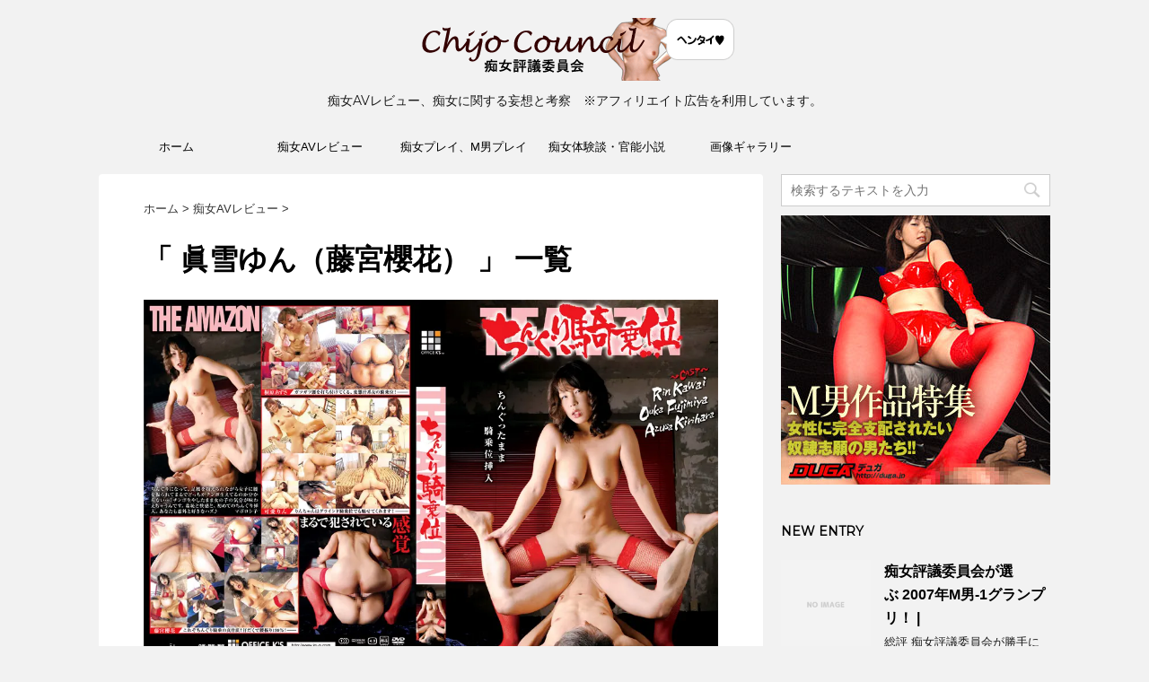

--- FILE ---
content_type: text/html; charset=UTF-8
request_url: https://ccouncil.org/tag/%E7%9C%9E%E9%9B%AA%E3%82%86%E3%82%93%EF%BC%88%E8%97%A4%E5%AE%AE%E6%AB%BB%E8%8A%B1%EF%BC%89
body_size: 18526
content:
<!DOCTYPE html>
<!--[if lt IE 7]>
<html class="ie6" lang="ja"> <![endif]-->
<!--[if IE 7]>
<html class="i7" lang="ja"> <![endif]-->
<!--[if IE 8]>
<html class="ie" lang="ja"> <![endif]-->
<!--[if gt IE 8]><!-->
<html lang="ja">
	<!--<![endif]-->
	<head prefix="og: http://ogp.me/ns# fb: http://ogp.me/ns/fb# article: http://ogp.me/ns/article#">
		<meta charset="UTF-8" >
		<meta name="viewport" content="width=device-width,initial-scale=1.0,user-scalable=no">
		<meta name="format-detection" content="telephone=no" >
		
		
				
		
		<link rel="alternate" type="application/rss+xml" title="痴女評議委員会 RSS Feed" href="https://ccouncil.org/feed" />
		<link rel="pingback" href="https://ccouncil.org/xmlrpc.php" >
		<link href='https://fonts.googleapis.com/css?family=Montserrat:400' rel='stylesheet' type='text/css'>
				<!--[if lt IE 9]>
		<script src="https://css3-mediaqueries-js.googlecode.com/svn/trunk/css3-mediaqueries.js"></script>
		<script src="https://ccouncil.org/wp-content/themes/stingerplus/js/html5shiv.js"></script>
		<![endif]-->
				<meta name='robots' content='max-image-preview:large' />
<title>眞雪ゆん（藤宮櫻花） - 痴女評議委員会</title>
<link rel='dns-prefetch' href='//ajax.googleapis.com' />
<script type="text/javascript">
/* <![CDATA[ */
window._wpemojiSettings = {"baseUrl":"https:\/\/s.w.org\/images\/core\/emoji\/14.0.0\/72x72\/","ext":".png","svgUrl":"https:\/\/s.w.org\/images\/core\/emoji\/14.0.0\/svg\/","svgExt":".svg","source":{"concatemoji":"https:\/\/ccouncil.org\/wp-includes\/js\/wp-emoji-release.min.js?ver=6.4.7"}};
/*! This file is auto-generated */
!function(i,n){var o,s,e;function c(e){try{var t={supportTests:e,timestamp:(new Date).valueOf()};sessionStorage.setItem(o,JSON.stringify(t))}catch(e){}}function p(e,t,n){e.clearRect(0,0,e.canvas.width,e.canvas.height),e.fillText(t,0,0);var t=new Uint32Array(e.getImageData(0,0,e.canvas.width,e.canvas.height).data),r=(e.clearRect(0,0,e.canvas.width,e.canvas.height),e.fillText(n,0,0),new Uint32Array(e.getImageData(0,0,e.canvas.width,e.canvas.height).data));return t.every(function(e,t){return e===r[t]})}function u(e,t,n){switch(t){case"flag":return n(e,"\ud83c\udff3\ufe0f\u200d\u26a7\ufe0f","\ud83c\udff3\ufe0f\u200b\u26a7\ufe0f")?!1:!n(e,"\ud83c\uddfa\ud83c\uddf3","\ud83c\uddfa\u200b\ud83c\uddf3")&&!n(e,"\ud83c\udff4\udb40\udc67\udb40\udc62\udb40\udc65\udb40\udc6e\udb40\udc67\udb40\udc7f","\ud83c\udff4\u200b\udb40\udc67\u200b\udb40\udc62\u200b\udb40\udc65\u200b\udb40\udc6e\u200b\udb40\udc67\u200b\udb40\udc7f");case"emoji":return!n(e,"\ud83e\udef1\ud83c\udffb\u200d\ud83e\udef2\ud83c\udfff","\ud83e\udef1\ud83c\udffb\u200b\ud83e\udef2\ud83c\udfff")}return!1}function f(e,t,n){var r="undefined"!=typeof WorkerGlobalScope&&self instanceof WorkerGlobalScope?new OffscreenCanvas(300,150):i.createElement("canvas"),a=r.getContext("2d",{willReadFrequently:!0}),o=(a.textBaseline="top",a.font="600 32px Arial",{});return e.forEach(function(e){o[e]=t(a,e,n)}),o}function t(e){var t=i.createElement("script");t.src=e,t.defer=!0,i.head.appendChild(t)}"undefined"!=typeof Promise&&(o="wpEmojiSettingsSupports",s=["flag","emoji"],n.supports={everything:!0,everythingExceptFlag:!0},e=new Promise(function(e){i.addEventListener("DOMContentLoaded",e,{once:!0})}),new Promise(function(t){var n=function(){try{var e=JSON.parse(sessionStorage.getItem(o));if("object"==typeof e&&"number"==typeof e.timestamp&&(new Date).valueOf()<e.timestamp+604800&&"object"==typeof e.supportTests)return e.supportTests}catch(e){}return null}();if(!n){if("undefined"!=typeof Worker&&"undefined"!=typeof OffscreenCanvas&&"undefined"!=typeof URL&&URL.createObjectURL&&"undefined"!=typeof Blob)try{var e="postMessage("+f.toString()+"("+[JSON.stringify(s),u.toString(),p.toString()].join(",")+"));",r=new Blob([e],{type:"text/javascript"}),a=new Worker(URL.createObjectURL(r),{name:"wpTestEmojiSupports"});return void(a.onmessage=function(e){c(n=e.data),a.terminate(),t(n)})}catch(e){}c(n=f(s,u,p))}t(n)}).then(function(e){for(var t in e)n.supports[t]=e[t],n.supports.everything=n.supports.everything&&n.supports[t],"flag"!==t&&(n.supports.everythingExceptFlag=n.supports.everythingExceptFlag&&n.supports[t]);n.supports.everythingExceptFlag=n.supports.everythingExceptFlag&&!n.supports.flag,n.DOMReady=!1,n.readyCallback=function(){n.DOMReady=!0}}).then(function(){return e}).then(function(){var e;n.supports.everything||(n.readyCallback(),(e=n.source||{}).concatemoji?t(e.concatemoji):e.wpemoji&&e.twemoji&&(t(e.twemoji),t(e.wpemoji)))}))}((window,document),window._wpemojiSettings);
/* ]]> */
</script>
<style id='wp-emoji-styles-inline-css' type='text/css'>

	img.wp-smiley, img.emoji {
		display: inline !important;
		border: none !important;
		box-shadow: none !important;
		height: 1em !important;
		width: 1em !important;
		margin: 0 0.07em !important;
		vertical-align: -0.1em !important;
		background: none !important;
		padding: 0 !important;
	}
</style>
<link rel='stylesheet' id='wp-block-library-css' href='https://ccouncil.org/wp-includes/css/dist/block-library/style.min.css?ver=6.4.7' type='text/css' media='all' />
<style id='classic-theme-styles-inline-css' type='text/css'>
/*! This file is auto-generated */
.wp-block-button__link{color:#fff;background-color:#32373c;border-radius:9999px;box-shadow:none;text-decoration:none;padding:calc(.667em + 2px) calc(1.333em + 2px);font-size:1.125em}.wp-block-file__button{background:#32373c;color:#fff;text-decoration:none}
</style>
<style id='global-styles-inline-css' type='text/css'>
body{--wp--preset--color--black: #000000;--wp--preset--color--cyan-bluish-gray: #abb8c3;--wp--preset--color--white: #ffffff;--wp--preset--color--pale-pink: #f78da7;--wp--preset--color--vivid-red: #cf2e2e;--wp--preset--color--luminous-vivid-orange: #ff6900;--wp--preset--color--luminous-vivid-amber: #fcb900;--wp--preset--color--light-green-cyan: #7bdcb5;--wp--preset--color--vivid-green-cyan: #00d084;--wp--preset--color--pale-cyan-blue: #8ed1fc;--wp--preset--color--vivid-cyan-blue: #0693e3;--wp--preset--color--vivid-purple: #9b51e0;--wp--preset--gradient--vivid-cyan-blue-to-vivid-purple: linear-gradient(135deg,rgba(6,147,227,1) 0%,rgb(155,81,224) 100%);--wp--preset--gradient--light-green-cyan-to-vivid-green-cyan: linear-gradient(135deg,rgb(122,220,180) 0%,rgb(0,208,130) 100%);--wp--preset--gradient--luminous-vivid-amber-to-luminous-vivid-orange: linear-gradient(135deg,rgba(252,185,0,1) 0%,rgba(255,105,0,1) 100%);--wp--preset--gradient--luminous-vivid-orange-to-vivid-red: linear-gradient(135deg,rgba(255,105,0,1) 0%,rgb(207,46,46) 100%);--wp--preset--gradient--very-light-gray-to-cyan-bluish-gray: linear-gradient(135deg,rgb(238,238,238) 0%,rgb(169,184,195) 100%);--wp--preset--gradient--cool-to-warm-spectrum: linear-gradient(135deg,rgb(74,234,220) 0%,rgb(151,120,209) 20%,rgb(207,42,186) 40%,rgb(238,44,130) 60%,rgb(251,105,98) 80%,rgb(254,248,76) 100%);--wp--preset--gradient--blush-light-purple: linear-gradient(135deg,rgb(255,206,236) 0%,rgb(152,150,240) 100%);--wp--preset--gradient--blush-bordeaux: linear-gradient(135deg,rgb(254,205,165) 0%,rgb(254,45,45) 50%,rgb(107,0,62) 100%);--wp--preset--gradient--luminous-dusk: linear-gradient(135deg,rgb(255,203,112) 0%,rgb(199,81,192) 50%,rgb(65,88,208) 100%);--wp--preset--gradient--pale-ocean: linear-gradient(135deg,rgb(255,245,203) 0%,rgb(182,227,212) 50%,rgb(51,167,181) 100%);--wp--preset--gradient--electric-grass: linear-gradient(135deg,rgb(202,248,128) 0%,rgb(113,206,126) 100%);--wp--preset--gradient--midnight: linear-gradient(135deg,rgb(2,3,129) 0%,rgb(40,116,252) 100%);--wp--preset--font-size--small: 13px;--wp--preset--font-size--medium: 20px;--wp--preset--font-size--large: 36px;--wp--preset--font-size--x-large: 42px;--wp--preset--spacing--20: 0.44rem;--wp--preset--spacing--30: 0.67rem;--wp--preset--spacing--40: 1rem;--wp--preset--spacing--50: 1.5rem;--wp--preset--spacing--60: 2.25rem;--wp--preset--spacing--70: 3.38rem;--wp--preset--spacing--80: 5.06rem;--wp--preset--shadow--natural: 6px 6px 9px rgba(0, 0, 0, 0.2);--wp--preset--shadow--deep: 12px 12px 50px rgba(0, 0, 0, 0.4);--wp--preset--shadow--sharp: 6px 6px 0px rgba(0, 0, 0, 0.2);--wp--preset--shadow--outlined: 6px 6px 0px -3px rgba(255, 255, 255, 1), 6px 6px rgba(0, 0, 0, 1);--wp--preset--shadow--crisp: 6px 6px 0px rgba(0, 0, 0, 1);}:where(.is-layout-flex){gap: 0.5em;}:where(.is-layout-grid){gap: 0.5em;}body .is-layout-flow > .alignleft{float: left;margin-inline-start: 0;margin-inline-end: 2em;}body .is-layout-flow > .alignright{float: right;margin-inline-start: 2em;margin-inline-end: 0;}body .is-layout-flow > .aligncenter{margin-left: auto !important;margin-right: auto !important;}body .is-layout-constrained > .alignleft{float: left;margin-inline-start: 0;margin-inline-end: 2em;}body .is-layout-constrained > .alignright{float: right;margin-inline-start: 2em;margin-inline-end: 0;}body .is-layout-constrained > .aligncenter{margin-left: auto !important;margin-right: auto !important;}body .is-layout-constrained > :where(:not(.alignleft):not(.alignright):not(.alignfull)){max-width: var(--wp--style--global--content-size);margin-left: auto !important;margin-right: auto !important;}body .is-layout-constrained > .alignwide{max-width: var(--wp--style--global--wide-size);}body .is-layout-flex{display: flex;}body .is-layout-flex{flex-wrap: wrap;align-items: center;}body .is-layout-flex > *{margin: 0;}body .is-layout-grid{display: grid;}body .is-layout-grid > *{margin: 0;}:where(.wp-block-columns.is-layout-flex){gap: 2em;}:where(.wp-block-columns.is-layout-grid){gap: 2em;}:where(.wp-block-post-template.is-layout-flex){gap: 1.25em;}:where(.wp-block-post-template.is-layout-grid){gap: 1.25em;}.has-black-color{color: var(--wp--preset--color--black) !important;}.has-cyan-bluish-gray-color{color: var(--wp--preset--color--cyan-bluish-gray) !important;}.has-white-color{color: var(--wp--preset--color--white) !important;}.has-pale-pink-color{color: var(--wp--preset--color--pale-pink) !important;}.has-vivid-red-color{color: var(--wp--preset--color--vivid-red) !important;}.has-luminous-vivid-orange-color{color: var(--wp--preset--color--luminous-vivid-orange) !important;}.has-luminous-vivid-amber-color{color: var(--wp--preset--color--luminous-vivid-amber) !important;}.has-light-green-cyan-color{color: var(--wp--preset--color--light-green-cyan) !important;}.has-vivid-green-cyan-color{color: var(--wp--preset--color--vivid-green-cyan) !important;}.has-pale-cyan-blue-color{color: var(--wp--preset--color--pale-cyan-blue) !important;}.has-vivid-cyan-blue-color{color: var(--wp--preset--color--vivid-cyan-blue) !important;}.has-vivid-purple-color{color: var(--wp--preset--color--vivid-purple) !important;}.has-black-background-color{background-color: var(--wp--preset--color--black) !important;}.has-cyan-bluish-gray-background-color{background-color: var(--wp--preset--color--cyan-bluish-gray) !important;}.has-white-background-color{background-color: var(--wp--preset--color--white) !important;}.has-pale-pink-background-color{background-color: var(--wp--preset--color--pale-pink) !important;}.has-vivid-red-background-color{background-color: var(--wp--preset--color--vivid-red) !important;}.has-luminous-vivid-orange-background-color{background-color: var(--wp--preset--color--luminous-vivid-orange) !important;}.has-luminous-vivid-amber-background-color{background-color: var(--wp--preset--color--luminous-vivid-amber) !important;}.has-light-green-cyan-background-color{background-color: var(--wp--preset--color--light-green-cyan) !important;}.has-vivid-green-cyan-background-color{background-color: var(--wp--preset--color--vivid-green-cyan) !important;}.has-pale-cyan-blue-background-color{background-color: var(--wp--preset--color--pale-cyan-blue) !important;}.has-vivid-cyan-blue-background-color{background-color: var(--wp--preset--color--vivid-cyan-blue) !important;}.has-vivid-purple-background-color{background-color: var(--wp--preset--color--vivid-purple) !important;}.has-black-border-color{border-color: var(--wp--preset--color--black) !important;}.has-cyan-bluish-gray-border-color{border-color: var(--wp--preset--color--cyan-bluish-gray) !important;}.has-white-border-color{border-color: var(--wp--preset--color--white) !important;}.has-pale-pink-border-color{border-color: var(--wp--preset--color--pale-pink) !important;}.has-vivid-red-border-color{border-color: var(--wp--preset--color--vivid-red) !important;}.has-luminous-vivid-orange-border-color{border-color: var(--wp--preset--color--luminous-vivid-orange) !important;}.has-luminous-vivid-amber-border-color{border-color: var(--wp--preset--color--luminous-vivid-amber) !important;}.has-light-green-cyan-border-color{border-color: var(--wp--preset--color--light-green-cyan) !important;}.has-vivid-green-cyan-border-color{border-color: var(--wp--preset--color--vivid-green-cyan) !important;}.has-pale-cyan-blue-border-color{border-color: var(--wp--preset--color--pale-cyan-blue) !important;}.has-vivid-cyan-blue-border-color{border-color: var(--wp--preset--color--vivid-cyan-blue) !important;}.has-vivid-purple-border-color{border-color: var(--wp--preset--color--vivid-purple) !important;}.has-vivid-cyan-blue-to-vivid-purple-gradient-background{background: var(--wp--preset--gradient--vivid-cyan-blue-to-vivid-purple) !important;}.has-light-green-cyan-to-vivid-green-cyan-gradient-background{background: var(--wp--preset--gradient--light-green-cyan-to-vivid-green-cyan) !important;}.has-luminous-vivid-amber-to-luminous-vivid-orange-gradient-background{background: var(--wp--preset--gradient--luminous-vivid-amber-to-luminous-vivid-orange) !important;}.has-luminous-vivid-orange-to-vivid-red-gradient-background{background: var(--wp--preset--gradient--luminous-vivid-orange-to-vivid-red) !important;}.has-very-light-gray-to-cyan-bluish-gray-gradient-background{background: var(--wp--preset--gradient--very-light-gray-to-cyan-bluish-gray) !important;}.has-cool-to-warm-spectrum-gradient-background{background: var(--wp--preset--gradient--cool-to-warm-spectrum) !important;}.has-blush-light-purple-gradient-background{background: var(--wp--preset--gradient--blush-light-purple) !important;}.has-blush-bordeaux-gradient-background{background: var(--wp--preset--gradient--blush-bordeaux) !important;}.has-luminous-dusk-gradient-background{background: var(--wp--preset--gradient--luminous-dusk) !important;}.has-pale-ocean-gradient-background{background: var(--wp--preset--gradient--pale-ocean) !important;}.has-electric-grass-gradient-background{background: var(--wp--preset--gradient--electric-grass) !important;}.has-midnight-gradient-background{background: var(--wp--preset--gradient--midnight) !important;}.has-small-font-size{font-size: var(--wp--preset--font-size--small) !important;}.has-medium-font-size{font-size: var(--wp--preset--font-size--medium) !important;}.has-large-font-size{font-size: var(--wp--preset--font-size--large) !important;}.has-x-large-font-size{font-size: var(--wp--preset--font-size--x-large) !important;}
.wp-block-navigation a:where(:not(.wp-element-button)){color: inherit;}
:where(.wp-block-post-template.is-layout-flex){gap: 1.25em;}:where(.wp-block-post-template.is-layout-grid){gap: 1.25em;}
:where(.wp-block-columns.is-layout-flex){gap: 2em;}:where(.wp-block-columns.is-layout-grid){gap: 2em;}
.wp-block-pullquote{font-size: 1.5em;line-height: 1.6;}
</style>
<link rel='stylesheet' id='ez-toc-css' href='https://ccouncil.org/wp-content/plugins/easy-table-of-contents/assets/css/screen.min.css?ver=2.0.65' type='text/css' media='all' />
<style id='ez-toc-inline-css' type='text/css'>
div#ez-toc-container .ez-toc-title {font-size: 120%;}div#ez-toc-container .ez-toc-title {font-weight: 500;}div#ez-toc-container ul li {font-size: 95%;}div#ez-toc-container ul li {font-weight: 500;}div#ez-toc-container nav ul ul li {font-size: 90%;}
.ez-toc-container-direction {direction: ltr;}.ez-toc-counter ul {direction: ltr;counter-reset: item ;}.ez-toc-counter nav ul li a::before {content: counter(item, numeric) '. ';margin-right: .2em; counter-increment: item;flex-grow: 0;flex-shrink: 0;float: left;	 }.ez-toc-widget-direction {direction: ltr;}.ez-toc-widget-container ul {direction: ltr;counter-reset: item ;}.ez-toc-widget-container nav ul li a::before {content: counter(item, numeric) '. ';margin-right: .2em; counter-increment: item;flex-grow: 0;flex-shrink: 0;float: left;	 }
</style>
<link rel='stylesheet' id='slick-css' href='https://ccouncil.org/wp-content/themes/stingerplus/vendor/slick/slick.css?ver=1.5.9' type='text/css' media='all' />
<link rel='stylesheet' id='slick-theme-css' href='https://ccouncil.org/wp-content/themes/stingerplus/vendor/slick/slick-theme.css?ver=1.5.9' type='text/css' media='all' />
<link rel='stylesheet' id='normalize-css' href='https://ccouncil.org/wp-content/themes/stingerplus/css/normalize.css?ver=1.5.9' type='text/css' media='all' />
<link rel='stylesheet' id='font-awesome-css' href='//maxcdn.bootstrapcdn.com/font-awesome/4.5.0/css/font-awesome.min.css?ver=4.5.0' type='text/css' media='all' />
<link rel='stylesheet' id='style-css' href='https://ccouncil.org/wp-content/themes/stingerplus/style.css?ver=6.4.7' type='text/css' media='all' />
<script type="text/javascript" src="//ajax.googleapis.com/ajax/libs/jquery/1.11.3/jquery.min.js?ver=1.11.3" id="jquery-js"></script>
<link rel="https://api.w.org/" href="https://ccouncil.org/wp-json/" /><link rel="alternate" type="application/json" href="https://ccouncil.org/wp-json/wp/v2/tags/502" />
		<style type="text/css">
			/*グループ1
			------------------------------------------------------------*/
			/*サイト上部のボーダー色*/
				


			/*サイトの背景色*/
			#wrapper {
						
			}

			/*メインコンテンツのテキスト色*/
			.post > *{
				color: #000;				
			}
			input,textarea {
				color:#000;
			}

			/*メインコンテンツのリンク色*/

			a,.no-thumbitiran h3 a,.no-thumbitiran h5 a {
				color: #333;				
			}

			a:hover {
				color: #333;				
			}

			/*サイドのテキスト色*/
			#side aside > *,#side aside .kanren .clearfix dd h5 a{
				color: ;				
			}

			/*メインコンテンツの背景色*/
			main {
				background: #fff;				
			}


			/*メイン背景色の透過*/

			
			
			/*ブログタイトル*/

			header .sitename a {
				color: #1a1a1a;
			}

			/* メニュー */
			nav li a {
				color: #1a1a1a;
			}


			/*ページトップ*/
			#page-top a {
								background: #000;
			}

			/*キャプション */

			header h1 {
				color: #1a1a1a;
			}

			header .descr {
				color: #1a1a1a;
			}

			/* アコーディオン */
			#s-navi dt.trigger .op {
				background: #000;
				color: #616161;
			}

			.acordion_tree li a {
				color: #1a1a1a;
			}

			/* サイド見出し */
			aside h4 {
				color: #1a1a1a;
			}

			/* フッター文字 */
			#footer, #footer .copy, #footer .rcopy, #footer .copy a, #footer .rcopy a {
				color: #1a1a1a;
			}

			/* スマホメニュー文字 */
			.acordion_tree ul.menu li a, .acordion_tree ul.menu li {
				color: #000;
			}

			.acordion_tree ul.menu li {
				border-bottom-color: #000;
}


			/*グループ2
			------------------------------------------------------------*/
			/*Webフォント*/
			
			
			
			
			
			/* 投稿日時・ぱんくず・タグ */
			#breadcrumb, #breadcrumb div a, div#breadcrumb a, .blogbox p, .tagst {
				color: #333333;
			}

			/* 記事タイトル */
			.entry-title {
				color: #333;
						}

			/* 中見出し */


			h2 {
				background: ;
				color: #1a1a1a;
				position: relative;
				border:none;
			}

			h2:after {
				border-top: 10px solid ;
				content: '';
				position: absolute;
				border-right: 10px solid transparent;
				border-left: 10px solid transparent;
				bottom: -10px;
				left: 30px;
				border-radius: 2px;
			}

			h2:before {
				border-top: 10px solid ;
				content: '';
				position: absolute;
				border-right: 10px solid transparent;
				border-left: 10px solid transparent;
				bottom: -10px;
				left: 30px;
			}

			

			
			/*小見出し*/
			.post h3 {

							color: #000;
				border-bottom-color: #000;
									background-color: transparent;
				
						}

			.post h4 {
				color: #000;
								background-color: transparent;
				padding:0;
							}


			/* サイド見出し */
			aside h4,#side aside h4 {
				color: #000;
			}

			/* タグクラウド */
			.tagcloud a {
				border-color: #1a1a1a;
    				color: #1a1a1a;
			}

			/* NEW ENTRY & 関連記事 */
			.post h4.point,.n-entry-t  {
				border-bottom-color:#1a1a1a;
			}
			.post h4 .point-in,.n-entry {
				background-color: #1a1a1a;
				color:#f3f3f3;
			}

			/* カテゴリ */
			.catname {
				background:#f3f3f3;
			}

			.post .st-catgroup a {
				color:#000;
}


			/*グループ4
			------------------------------------------------------------*/
			/* RSSボタン */
			.rssbox a {
				background-color: #87BF31;
			}

			/* SNSボタン */

			.sns li a {
				background:!important;
			}

			.snstext, .snscount, .sns li a  {
				color:;
			}

			.sns .fa {
				border-right-color:;
				color:;
			}

			.sns a:hover {
				opacity:0.6;
			}

			.inyoumodoki, .post blockquote {
   				background-color: #f3f3f3;
    				border-left-color: #f3f3f3;
			}

			/*フリーボックスウィジェット
			------------------------------------------------------------*/
			/* ボックス */
			.freebox {
				border-top-color:#FEB20A;
				background:#f3f3f3;
			}
			/* 見出し */
			.p-entry-f {
				background:#FEB20A;
				color:#fff;
			}
			/* エリア内テキスト */
			
			/*お知らせ
			------------------------------------------------------------*/
			/*お知らせバーの背景色*/
			#topnews-box div.rss-bar {
							border: none;
						}

			#topnews-box div.rss-bar {
				color: #000;

				/*Other Browser*/
				background: ;
				/*For Old WebKit*/
				background: -webkit-linear-gradient(
				 0%,
				 100%
				);
				/*For Modern Browser*/
				background: linear-gradient(
				 0%,
				 100%
				);

			
			}

			/*お知らせ日付の文字色*/
			#topnews-box dt {
				color: #727272;
			}
			#topnews-box div dl dd a {
				color: #000;
			}
			#topnews-box dd {
				border-bottom-color:  #000;
			}

			/*固定ページサイドメニュー
			------------------------------------------------------------*/
			/*背景色*/

			#sidebg {
				background:#f3f3f3;
			}

			/*liタグの階層*/
			#side aside .st-pagelists ul li:not(.sub-menu) {
									border-top: none;
				
									border-left: none;
					border-right:none;
							}

			#side aside .st-pagelists ul .sub-menu li {
				border:none;
			}

			#side aside .st-pagelists ul li:last-child {
									border-bottom:none;
							}

			#side aside .st-pagelists ul .sub-menu li:first-child {
									border-top: none;
				
			}

			#side aside .st-pagelists ul li li:last-child {
				border:none;
			}

			#side aside .st-pagelists ul .sub-menu .sub-menu li {
				border:none;
			}

			#side aside .st-pagelists ul li a {
				color: #000;


							background-color:transparent;
				background:none;
			
			}

			#side aside .st-pagelists .sub-menu a {
				border-bottom-color: #ccc;

				color: #000;
			}

			#side aside .st-pagelists .sub-menu li .sub-menu a,
			#side aside .st-pagelists .sub-menu li .sub-menu .sub-menu li a {
			color: #000;
			}

			/*Webアイコン*/
			
			
			/*追加カラー
			------------------------------------------------------------*/
			/*フッター*/
			footer > *,footer a{
							color:#000!important;
						}


			footer .footermenust li {
				border-right-color: #000!important;
			}

			/*任意の人気記事
			------------------------------------------------------------*/

			.post .p-entry, #side .p-entry, .home-post .p-entry {
				background:#FEB20A;
				color:#fff;
			}

			.pop-box,.nowhits .pop-box, .nowhits-eye .pop-box {
				border-top-color:#FEB20A;
				background:#f3f3f3;
			}

			.kanren.pop-box .clearfix dd h5 a, .kanren.pop-box .clearfix dd p {
				color: ;
}
							.poprank-no2{
					background:#FEB20A;
					color:#fff!important;
			}
				.poprank-no{
					background:#FEB20A;
					color:#fff;
			}
			

			/*ウィジェット問合せボタン*/

			.st-formbtn{
				background:#616161;
			}

			.st-formbtn .fa {
				border-right-color:#fff;
			}
			
			a.st-formbtnlink {
				color:#fff;
			}

			/*コンタクトフォーム7送信ボタン*/
			.wpcf7-submit{
				background:#f3f3f3;
				color:#000;
			}

			/*media Queries タブレットサイズ
			----------------------------------------------------*/
			@media only screen and (min-width: 414px) {

				/*追加カラー
				------------------------------------------------------------*/
				/*フッター*/
				footer{
					margin:0 -20px;
				}
			}

			/*media Queries PCサイズ
			----------------------------------------------------*/
			@media only screen and (min-width: 781px) {
				/*メインコンテンツのボーダー*/
				


				nav.smanone {
									border-top: none;
					border-bottom:none;
				
									border-left: none;
					border-right:none;
				


									background-color:transparent;
					background:none;
								
				}

				header .smanone ul.menu li{
									border-right: none;
								}

				header .smanone ul.menu li {
					border-right-color: ;
				}

				header .smanone ul.menu li a {
					color: #000;

				}

				header .smanone ul.menu li li a{
					background: #f3f3f3;
					border-top-color: ;

				}

				/*ヘッダーウィジェット*/

				header .textwidget{
					background:;
					color:#000;
				}

				/*ヘッダーの電話番号とリンク色*/

				.head-telno a, #header-r .footermenust a {
					color:#000;
				}

				#header-r .footermenust li {
					border-right-color: #000;
				}

				/*トップ用おすすめタイトル*/
				.nowhits .pop-box {
					border-top-color:#FEB20A;
				}



			}
		</style>

		<noscript><style>.lazyload[data-src]{display:none !important;}</style></noscript><style>.lazyload{background-image:none !important;}.lazyload:before{background-image:none !important;}</style><style type="text/css" id="custom-background-css">
body.custom-background { background-color: #f2f2f2; }
</style>
			<style type="text/css" id="wp-custom-css">
			/*
ここに独自の CSS を追加することができます。

詳しくは上のヘルプアイコンをクリックしてください。
*/

.bnrRightMovie {
    margin: 0 0 1em 0;
    background: #f6eeee;
    padding: 7px 0;
    border: 1px solid #ccc;
}

.bnrRightMovie p {
    font-size: 12px;
    line-height: 1.3;
    color: #333;
    margin: 0;
    text-indent: 10px;
}
.bnrRightMovie td {
    font-size: 12px;
    line-height: 1.3;
    text-align: center;
	border:none;
}
.arrow {
    background: url(https://www.ccouncil.org/images/arrow.gif) no-repeat 0px 2px;
    padding-left: 12px;
}

.arrow2 {
    background: url(https://www.ccouncil.org/images/arrow2.gif) no-repeat 0px 2px;
    padding-left: 12px;
}

#avmakerSpec th{
	width:20%;
}
#avmakerSpec a{
	margin-right:1em;
}

.pachi{
	font-weight:bold;
	background:#D2FF4D;
	line-height:3;
}
.suke2{
	font-weight:bold;
	background:#FFB399;
	line-height:3;
}
.kaku2{
	font-weight:bold;
	background:#BFDFFF;
	line-height:3;
}
.marumon{
	font-weight:bold;
	background:#FFDC73;
	line-height:3;
}
.osupe{
	font-weight:bold;
	background:#CFBFFF;
	line-height:3;
}

.prof{
	margin:0 0 0.5em 0;
	background:#f2f2f2;
	padding:1em 1em 0.5em 1em;
}
.prof:after{
	content: "";
	clear: both;
	display: block;
}
.prof img{
	float:left;
	margin:0 1em 0.5em 0;
}
.avshoukai{
	margin:1em auto;
	padding:1em;
	border:1px dotted #ccc;
	line-height:1.5;
}
.avshoukai a{
	line-height:0.9;
}
.footer-l p{
	text-align:center;
}
p span.imgCenter{
	width:100%;
	text-align:center;
	margin:1em auto;
}
p span.imgCenter img{
	text-align:center;
	margin:1em auto;
}
p span.imgCenter img>*{
	text-align:center;
	margin:1em auto;
}
.samplemovie{
	text-align:center;
	margin:1em auto;
}

table.tagprof{
	border-top:3px solid #ccc;
	margin-bottom:3em;
}
.tagprof th,
.tagprof td{
	border:none;
	border-bottom:1px solid #ccc;
	font-size:93%;
	line-height:1.5;
}
		</style>
					<script>
		(function (i, s, o, g, r, a, m) {
			i['GoogleAnalyticsObject'] = r;
			i[r] = i[r] || function () {
					(i[r].q = i[r].q || []).push(arguments)
				}, i[r].l = 1 * new Date();
			a = s.createElement(o),
				m = s.getElementsByTagName(o)[0];
			a.async = 1;
			a.src = g;
			m.parentNode.insertBefore(a, m)
		})(window, document, 'script', '//www.google-analytics.com/analytics.js', 'ga');

		ga('create', 'UA-1253592-9', 'auto');
		ga('send', 'pageview');

	</script>
			<!-- /OGP -->		
	</head>
	<body data-rsssl=1 class="archive tag tag-502 custom-background" >
	
		<div id="wrapper" class="">
			<header id="st-headwide">
			<div class="clearfix" id="headbox">
			<!-- アコーディオン -->
			<nav id="s-navi" class="pcnone">
				<dl class="acordion">

					<dt class="trigger">
					<p><span class="op"><i class="fa fa-bars"></i></span></p>
					</dt>
					<dd class="acordion_tree">
												<div class="menu-%e3%82%b0%e3%83%ad%e3%83%bc%e3%83%90%e3%83%ab-container"><ul id="menu-%e3%82%b0%e3%83%ad%e3%83%bc%e3%83%90%e3%83%ab" class="menu"><li id="menu-item-16199" class="menu-item menu-item-type-custom menu-item-object-custom menu-item-16199"><a href="https://www.ccouncil.org/">ホーム</a></li>
<li id="menu-item-16197" class="menu-item menu-item-type-taxonomy menu-item-object-category menu-item-16197"><a href="https://ccouncil.org/category/avreview">痴女AVレビュー</a></li>
<li id="menu-item-16335" class="menu-item menu-item-type-taxonomy menu-item-object-category menu-item-16335"><a href="https://ccouncil.org/category/play">痴女プレイ、M男プレイ</a></li>
<li id="menu-item-16334" class="menu-item menu-item-type-taxonomy menu-item-object-category menu-item-16334"><a href="https://ccouncil.org/category/story">痴女体験談・官能小説</a></li>
<li id="menu-item-16336" class="menu-item menu-item-type-taxonomy menu-item-object-category menu-item-16336"><a href="https://ccouncil.org/category/gallery">画像ギャラリー</a></li>
</ul></div>						<div class="clear"></div>
					</dd>
				</dl>
			</nav>
			<!-- /アコーディオン -->
			<div id="header-l">
				<!-- ロゴ又はブログ名 -->
				<p class="sitename"><a href="https://ccouncil.org/">
													<img alt="痴女評議委員会" src="[data-uri]"  data-src="https://www.ccouncil.org/wp-content/uploads/logo.png" decoding="async" class="lazyload"><noscript><img alt="痴女評議委員会" src="https://www.ccouncil.org/wp-content/uploads/logo.png"  data-eio="l"></noscript>
											</a></p>
				<!-- キャプション -->
									<p class="descr">
						痴女AVレビュー、痴女に関する妄想と考察　※アフィリエイト広告を利用しています。					</p>
				
			</div><!-- /#header-l -->
			<div id="header-r" class="smanone">
								
			</div><!-- /#header-r -->
			</div><!-- /#clearfix -->

				
<div id="gazou-wide">
	<nav class="smanone clearfix"><ul id="menu-%e3%82%b0%e3%83%ad%e3%83%bc%e3%83%90%e3%83%ab-1" class="menu"><li class="menu-item menu-item-type-custom menu-item-object-custom menu-item-16199"><a href="https://www.ccouncil.org/">ホーム</a></li>
<li class="menu-item menu-item-type-taxonomy menu-item-object-category menu-item-16197"><a href="https://ccouncil.org/category/avreview">痴女AVレビュー</a></li>
<li class="menu-item menu-item-type-taxonomy menu-item-object-category menu-item-16335"><a href="https://ccouncil.org/category/play">痴女プレイ、M男プレイ</a></li>
<li class="menu-item menu-item-type-taxonomy menu-item-object-category menu-item-16334"><a href="https://ccouncil.org/category/story">痴女体験談・官能小説</a></li>
<li class="menu-item menu-item-type-taxonomy menu-item-object-category menu-item-16336"><a href="https://ccouncil.org/category/gallery">画像ギャラリー</a></li>
</ul></nav>




</div>

			</header>
<div id="content" class="clearfix">
	<div id="contentInner">
		<main >
			<article>
				<div id="breadcrumb">
					<div itemscope itemtype="http://data-vocabulary.org/Breadcrumb">
						<a href="https://ccouncil.org/" itemprop="url"> <span itemprop="title">ホーム</span> </a> &gt;
					</div>
																																				<div itemscope itemtype="http://data-vocabulary.org/Breadcrumb">
							<a href="https://ccouncil.org/category/avreview" itemprop="url">
								<span itemprop="title">痴女AVレビュー</span> </a> &gt; </div>
									</div>
				<!--/kuzu-->
				<!--ループ開始-->
				<h1>「
											眞雪ゆん（藤宮櫻花）										」 一覧 </h1>
					
					<!-- 20180412 -->
																		<p><img src="[data-uri]" alt="AV女優 眞雪ゆん（藤宮櫻花）" width="1000" height="671" class="alignnone size-full wp-image-23355 lazyload" data-src="https://www.ccouncil.org/wp-content/uploads/mayukiyun.jpg" decoding="async" data-eio-rwidth="1000" data-eio-rheight="671" /><noscript><img src="https://www.ccouncil.org/wp-content/uploads/mayukiyun.jpg" alt="AV女優 眞雪ゆん（藤宮櫻花）" width="1000" height="671" class="alignnone size-full wp-image-23355" data-eio="l" /></noscript></p>
<h2>AV女優 眞雪ゆん（藤宮櫻花）（まゆきゆん）プロフィール</h2>
<p>親しみあるルックスにGカップ爆乳。2004年からAV女優「眞雪ゆん」として活動、いったん引退したものの、2008年から「藤宮櫻花（ふじみやおうか）」名義で活動を再開。2011年頃までAV新作がある（2014年にFAプロより新作？）。</p>
<p>肌が白く、ぽっちゃりしていて、ゆるキャラっぽい雰囲気があるが、藤宮櫻花名義で出演した「<a href=”http://www.dmm.co.jp/digital/videoa/-/detail/=/cid=36doks00163/sexalice-001” target=”_blank”>ちんぐり騎乗位</a>」では見事に割れた腹筋を披露。シェイプアップしてもGカップ爆乳はそのままという奇跡のボディ。</p>
<p>美人タイプではないが、癒し系でいわゆる男好きのする容貌。それでいて時としてゾクっとするほど妖艶な表情も見せる。<br />
M男を責めるときは言葉責めにしろ、ビンタにしろまったく遠慮が無く、ボディそのままの豪快なプレイをしてくれた。</p>
<p>数多くのAV女優がいる中で、誰にも似ていない。唯一無二の存在感があり、忘れられないAV女優の一人。<br />
現在は在籍していないが、長く吉原の高級ソープランドでコンパニオンもしていた。現在は名古屋のファッションヘルスに在籍中。</p>
<table class='tagprof'>
<tr>
<th>生年月日</th>
<td>1981/1/16</td>
</tr>
<tr>
<th>身長</th>
<td>158cm</td>
</tr>
<tr>
<th>スリーサイズ</th>
<td>95（Gカップ）-60-87</td>
</tr>
<tr>
<th>在籍風俗店</th>
<td>CLUB巴里（名古屋） 源氏名：ゆん</td>
</tr>
</table>
<h2>眞雪ゆん（藤宮櫻花）が出演するおすすめAV、AVレビュー</h2>
																<!-- /20180412 -->
					
				<div class="kanren ">
			<dl class="clearfix">
			<dt><a href="https://ccouncil.org/avreview/review_983.html">
											<img width="147" height="150" src="[data-uri]" class="attachment-thumbnail size-thumbnail wp-post-image lazyload" alt="" decoding="async" data-src="https://ccouncil.org/wp-content/uploads/mayukiyun007s-147x150.jpg" data-eio-rwidth="147" data-eio-rheight="150" /><noscript><img width="147" height="150" src="https://ccouncil.org/wp-content/uploads/mayukiyun007s-147x150.jpg" class="attachment-thumbnail size-thumbnail wp-post-image" alt="" decoding="async" data-eio="l" /></noscript>									</a></dt>
			<dd>
				<h3><a href="https://ccouncil.org/avreview/review_983.html">
						カップルで行ける超高級ソープ店 藤宮櫻花（眞雪ゆん） 【レビュー】					</a></h3>

				<div class="blog_info ">
					<p><i class="fa fa-clock-o"></i>
						2018/04/27						&nbsp;<span class="pcone">
							<i class="fa fa-folder-open-o" aria-hidden="true"></i>-<a href="https://ccouncil.org/category/avreview" rel="category tag">痴女AVレビュー</a><br/>
							<!--<i class="fa fa-tags"></i>&nbsp;<a href="https://ccouncil.org/tag/moodyz-acid" rel="tag">MOODYZ ACID</a>, <a href="https://ccouncil.org/tag/%e3%82%bd%e3%83%bc%e3%83%97%e3%83%a9%e3%83%b3%e3%83%89" rel="tag">ソープランド</a>, <a href="https://ccouncil.org/tag/%e3%81%ae%e3%82%8a%e3%81%a8%e3%82%93" rel="tag">のりとん</a>, <a href="https://ccouncil.org/tag/%e3%83%a0%e3%83%bc%e3%83%87%e3%82%a3%e3%83%bc%e3%82%ba" rel="tag">ムーディーズ</a>, <a href="https://ccouncil.org/tag/%e5%b7%a8%e4%b9%b3" rel="tag">巨乳</a>, <a href="https://ccouncil.org/tag/%e6%a1%9c%e6%9c%a8%e3%83%8f%e3%83%ab" rel="tag">桜木ハル</a>, <a href="https://ccouncil.org/tag/%e7%94%b71%e3%81%a8%e5%a5%b32%e3%81%ae3p" rel="tag">男1と女2の3P</a>, <a href="https://ccouncil.org/tag/%e7%97%b4%e5%a5%b3%e3%83%8f%e3%83%bc%e3%83%ac%e3%83%a0" rel="tag">痴女ハーレム</a>, <a href="https://ccouncil.org/tag/%e7%9c%9e%e9%9b%aa%e3%82%86%e3%82%93%ef%bc%88%e8%97%a4%e5%ae%ae%e6%ab%bb%e8%8a%b1%ef%bc%89" rel="tag">眞雪ゆん（藤宮櫻花）</a>, <a href="https://ccouncil.org/tag/%e7%a5%9e%e5%b4%8e%e3%82%8b%e3%81%aa" rel="tag">神崎るな</a>, <a href="https://ccouncil.org/tag/%e7%be%8e%e5%b2%b3%e9%9b%aa%e4%b9%83" rel="tag">美岳雪乃</a>, <a href="https://ccouncil.org/tag/%e9%a2%a8%e4%bf%97%e5%ac%a2" rel="tag">風俗嬢</a>-->
          </span></p>
				</div>
				<div class="smanone2">
					<p>妻や彼女とソープ嬢の極楽二輪車…ちなみにこのコース、実在します！ 作品情報 もし ... </p>
				</div>
			</dd>
		</dl>
			<dl class="clearfix">
			<dt><a href="https://ccouncil.org/avreview/review_303.html">
											<img width="140" height="150" src="[data-uri]" class="attachment-thumbnail size-thumbnail wp-post-image lazyload" alt="" decoding="async" data-src="https://ccouncil.org/wp-content/uploads/mayukiyun001s-9-140x150.jpg" data-eio-rwidth="140" data-eio-rheight="150" /><noscript><img width="140" height="150" src="https://ccouncil.org/wp-content/uploads/mayukiyun001s-9-140x150.jpg" class="attachment-thumbnail size-thumbnail wp-post-image" alt="" decoding="async" data-eio="l" /></noscript>									</a></dt>
			<dd>
				<h3><a href="https://ccouncil.org/avreview/review_303.html">
						巨乳ハンター 眞雪ゆん 【レビュー】					</a></h3>

				<div class="blog_info ">
					<p><i class="fa fa-clock-o"></i>
						2018/04/19						&nbsp;<span class="pcone">
							<i class="fa fa-folder-open-o" aria-hidden="true"></i>-<a href="https://ccouncil.org/category/avreview" rel="category tag">痴女AVレビュー</a><br/>
							<!--<i class="fa fa-tags"></i>&nbsp;<a href="https://ccouncil.org/tag/%e3%83%90%e3%83%8b%e3%83%bc%e3%82%ac%e3%83%bc%e3%83%ab" rel="tag">バニーガール</a>, <a href="https://ccouncil.org/tag/%e3%83%95%e3%82%a7%e3%83%a9%e3%83%81%e3%82%aa" rel="tag">フェラチオ</a>, <a href="https://ccouncil.org/tag/%e3%83%9a%e3%83%8b%e3%83%90%e3%83%b3" rel="tag">ペニバン</a>, <a href="https://ccouncil.org/tag/%e3%81%b8%e3%82%8a%e3%81%bd%e3%83%93%e3%83%87%e3%82%aa" rel="tag">へりぽビデオ</a>, <a href="https://ccouncil.org/tag/%e3%81%be%e3%81%93%e3%81%a1%e3%82%93" rel="tag">まこちん</a>, <a href="https://ccouncil.org/tag/%e5%b7%a8%e4%b9%b3" rel="tag">巨乳</a>, <a href="https://ccouncil.org/tag/%e6%89%8b%e3%82%b3%e3%82%ad" rel="tag">手コキ</a>, <a href="https://ccouncil.org/tag/%e6%94%be%e5%b0%bf" rel="tag">放尿</a>, <a href="https://ccouncil.org/tag/%e7%9c%9e%e9%9b%aa%e3%82%86%e3%82%93%ef%bc%88%e8%97%a4%e5%ae%ae%e6%ab%bb%e8%8a%b1%ef%bc%89" rel="tag">眞雪ゆん（藤宮櫻花）</a>, <a href="https://ccouncil.org/tag/%e7%ab%a5%e8%b2%9e" rel="tag">童貞</a>, <a href="https://ccouncil.org/tag/%e7%ab%b6%e6%b3%b3%e6%b0%b4%e7%9d%80" rel="tag">競泳水着</a>, <a href="https://ccouncil.org/tag/%e7%ad%86%e3%81%8a%e3%82%8d%e3%81%97" rel="tag">筆おろし</a>, <a href="https://ccouncil.org/tag/%e9%a1%94%e9%9d%a2%e9%a8%8e%e4%b9%97" rel="tag">顔面騎乗</a>-->
          </span></p>
				</div>
				<div class="smanone2">
					<p>天然巨乳で超ノリノリのハード痴女。ビンタがGOOD</p>
				</div>
			</dd>
		</dl>
			<dl class="clearfix">
			<dt><a href="https://ccouncil.org/avreview/review_898.html">
											<img width="147" height="150" src="[data-uri]" class="attachment-thumbnail size-thumbnail wp-post-image lazyload" alt="" decoding="async" data-src="https://ccouncil.org/wp-content/uploads/mayukiyun004s-9-147x150.jpg" data-eio-rwidth="147" data-eio-rheight="150" /><noscript><img width="147" height="150" src="https://ccouncil.org/wp-content/uploads/mayukiyun004s-9-147x150.jpg" class="attachment-thumbnail size-thumbnail wp-post-image" alt="" decoding="async" data-eio="l" /></noscript>									</a></dt>
			<dd>
				<h3><a href="https://ccouncil.org/avreview/review_898.html">
						ちんぐり騎乗位　眞雪ゆん（藤宮櫻花） 桐原あずさ 可愛りん【レビュー】					</a></h3>

				<div class="blog_info ">
					<p><i class="fa fa-clock-o"></i>
						2018/04/19						&nbsp;<span class="pcone">
							<i class="fa fa-folder-open-o" aria-hidden="true"></i>-<a href="https://ccouncil.org/category/avreview" rel="category tag">痴女AVレビュー</a><br/>
							<!--<i class="fa fa-tags"></i>&nbsp;<a href="https://ccouncil.org/tag/office-ks" rel="tag">OFFICE K’S</a>, <a href="https://ccouncil.org/tag/%e3%81%a1%e3%82%93%e3%81%90%e3%82%8a%e8%bf%94%e3%81%97" rel="tag">ちんぐり返し</a>, <a href="https://ccouncil.org/tag/%e3%81%a1%e3%82%93%e3%81%90%e3%82%8a%e9%a8%8e%e4%b9%97%e4%bd%8d" rel="tag">ちんぐり騎乗位</a>, <a href="https://ccouncil.org/tag/%e3%83%9e%e3%83%9c%e3%83%ad%e3%82%b7%e5%ad%90" rel="tag">マボロシ子</a>, <a href="https://ccouncil.org/tag/%e4%bc%8a%e8%97%a4%e3%81%82%e3%81%9a%e3%81%95%ef%bc%88%e6%a1%90%e5%8e%9f%e3%81%82%e3%81%9a%e3%81%95%ef%bc%89" rel="tag">伊藤あずさ（桐原あずさ）</a>, <a href="https://ccouncil.org/tag/%e5%8f%af%e6%84%9b%e3%82%8a%e3%82%93%ef%bc%88%e8%8b%a5%e8%91%89%e3%81%b2%e3%82%88%e3%82%8a%ef%bc%89" rel="tag">可愛りん（若葉ひより）</a>, <a href="https://ccouncil.org/tag/%e5%b7%a8%e4%b9%b3" rel="tag">巨乳</a>, <a href="https://ccouncil.org/tag/%e6%94%be%e5%b0%bf" rel="tag">放尿</a>, <a href="https://ccouncil.org/tag/%e7%86%9f%e5%a5%b3" rel="tag">熟女</a>, <a href="https://ccouncil.org/tag/%e7%9c%9e%e9%9b%aa%e3%82%86%e3%82%93%ef%bc%88%e8%97%a4%e5%ae%ae%e6%ab%bb%e8%8a%b1%ef%bc%89" rel="tag">眞雪ゆん（藤宮櫻花）</a>, <a href="https://ccouncil.org/tag/%e9%a8%8e%e4%b9%97%e4%bd%8d" rel="tag">騎乗位</a>-->
          </span></p>
				</div>
				<div class="smanone2">
					<p>チングリ返し＋騎乗位！　このプレイはすごい！すごい！</p>
				</div>
			</dd>
		</dl>
			<dl class="clearfix">
			<dt><a href="https://ccouncil.org/avreview/review_960.html">
											<img width="147" height="150" src="[data-uri]" class="attachment-thumbnail size-thumbnail wp-post-image lazyload" alt="" decoding="async" data-src="https://ccouncil.org/wp-content/uploads/mayukiyun006s-9-147x150.jpg" data-eio-rwidth="147" data-eio-rheight="150" /><noscript><img width="147" height="150" src="https://ccouncil.org/wp-content/uploads/mayukiyun006s-9-147x150.jpg" class="attachment-thumbnail size-thumbnail wp-post-image" alt="" decoding="async" data-eio="l" /></noscript>									</a></dt>
			<dd>
				<h3><a href="https://ccouncil.org/avreview/review_960.html">
						【レビュー】保健室の優しい爆乳先生に癒やされながら痴女られて射精 藤宮櫻花					</a></h3>

				<div class="blog_info ">
					<p><i class="fa fa-clock-o"></i>
						2010/05/19						&nbsp;<span class="pcone">
							<i class="fa fa-folder-open-o" aria-hidden="true"></i>-<a href="https://ccouncil.org/category/avreview" rel="category tag">痴女AVレビュー</a><br/>
							<!--<i class="fa fa-tags"></i>&nbsp;<a href="https://ccouncil.org/tag/cross" rel="tag">CROSS</a>, <a href="https://ccouncil.org/tag/%e3%82%af%e3%83%ad%e3%82%b9" rel="tag">クロス</a>, <a href="https://ccouncil.org/tag/%e3%83%91%e3%82%a4%e3%82%ba%e3%83%aa" rel="tag">パイズリ</a>, <a href="https://ccouncil.org/tag/%e3%81%bd%e3%81%a3%e3%81%a1%e3%82%83%e3%82%8a" rel="tag">ぽっちゃり</a>, <a href="https://ccouncil.org/tag/%e5%a5%b3%e5%8c%bb" rel="tag">女医</a>, <a href="https://ccouncil.org/tag/%e5%b7%a8%e4%b9%b3" rel="tag">巨乳</a>, <a href="https://ccouncil.org/tag/%e6%bb%9d%e9%87%8e%e5%b7%9d%e9%80%b2%e4%b9%8b%e5%8a%a9" rel="tag">滝野川進之助</a>, <a href="https://ccouncil.org/tag/%e7%9c%9e%e9%9b%aa%e3%82%86%e3%82%93%ef%bc%88%e8%97%a4%e5%ae%ae%e6%ab%bb%e8%8a%b1%ef%bc%89" rel="tag">眞雪ゆん（藤宮櫻花）</a>, <a href="https://ccouncil.org/tag/%e8%a8%80%e8%91%89%e8%b2%ac%e3%82%81" rel="tag">言葉責め</a>, <a href="https://ccouncil.org/tag/%e8%b1%8a%e6%ba%80" rel="tag">豊満</a>-->
          </span></p>
				</div>
				<div class="smanone2">
					<p>この人、年とともにきれいになっていきますね。しかも絶妙の痴女加減。</p>
				</div>
			</dd>
		</dl>
			<dl class="clearfix">
			<dt><a href="https://ccouncil.org/avreview/review_947.html">
											<img width="147" height="150" src="[data-uri]" class="attachment-thumbnail size-thumbnail wp-post-image lazyload" alt="" decoding="async" data-src="https://ccouncil.org/wp-content/uploads/mayukiyun005s-9-147x150.jpg" data-eio-rwidth="147" data-eio-rheight="150" /><noscript><img width="147" height="150" src="https://ccouncil.org/wp-content/uploads/mayukiyun005s-9-147x150.jpg" class="attachment-thumbnail size-thumbnail wp-post-image" alt="" decoding="async" data-eio="l" /></noscript>									</a></dt>
			<dd>
				<h3><a href="https://ccouncil.org/avreview/review_947.html">
						【レビュー】ヘリポビデオのアナル舐めアナル責め 総集編					</a></h3>

				<div class="blog_info ">
					<p><i class="fa fa-clock-o"></i>
						2009/04/01						&nbsp;<span class="pcone">
							<i class="fa fa-folder-open-o" aria-hidden="true"></i>-<a href="https://ccouncil.org/category/avreview" rel="category tag">痴女AVレビュー</a><br/>
							<!--<i class="fa fa-tags"></i>&nbsp;<a href="https://ccouncil.org/tag/yoko%ef%bc%88%e6%a5%93%ef%bc%89" rel="tag">YOKO（楓）</a>, <a href="https://ccouncil.org/tag/%e3%82%a2%e3%83%8a%e3%83%ab%e8%b2%ac%e3%82%81" rel="tag">アナル責め</a>, <a href="https://ccouncil.org/tag/%e3%83%9a%e3%83%8b%e3%83%90%e3%83%b3" rel="tag">ペニバン</a>, <a href="https://ccouncil.org/tag/%e3%81%b8%e3%82%8a%e3%81%bd%e3%83%93%e3%83%87%e3%82%aa" rel="tag">へりぽビデオ</a>, <a href="https://ccouncil.org/tag/%e3%81%b8%e3%82%8a%e3%81%bd%e3%83%93%e3%83%87%e3%82%aa%e3%81%ae%e3%82%a2%e3%83%8a%e3%83%ab%e8%88%90%e3%82%81%e3%82%a2%e3%83%8a%e3%83%ab%e8%b2%ac%e3%82%81" rel="tag">へりぽビデオのアナル舐めアナル責め</a>, <a href="https://ccouncil.org/tag/%e4%bd%90%e4%bc%af%e5%a5%88%e3%80%85" rel="tag">佐伯奈々</a>, <a href="https://ccouncil.org/tag/%e5%b7%9d%e4%b8%8a%e3%81%95%e3%81%8f%e3%82%89" rel="tag">川上さくら</a>, <a href="https://ccouncil.org/tag/%e5%bd%a9%e8%8a%bd%e3%81%af%e3%82%8b" rel="tag">彩芽はる</a>, <a href="https://ccouncil.org/tag/%e6%a4%8e%e5%90%8d%e3%82%8a%e3%81%8f" rel="tag">椎名りく</a>, <a href="https://ccouncil.org/tag/%e7%9c%9e%e9%9b%aa%e3%82%86%e3%82%93%ef%bc%88%e8%97%a4%e5%ae%ae%e6%ab%bb%e8%8a%b1%ef%bc%89" rel="tag">眞雪ゆん（藤宮櫻花）</a>, <a href="https://ccouncil.org/tag/%e9%87%8e%e4%b8%ad%e3%81%82%e3%82%93%e3%82%8a" rel="tag">野中あんり</a>, <a href="https://ccouncil.org/tag/%e9%95%b7%e8%ba%ab%e5%a5%b3%e6%80%a7" rel="tag">長身女性</a>, <a href="https://ccouncil.org/tag/%e9%a3%af%e5%b3%b6%e3%81%8f%e3%82%89%e3%82%89" rel="tag">飯島くらら</a>-->
          </span></p>
				</div>
				<div class="smanone2">
					<p>痴女のショーケース。</p>
				</div>
			</dd>
		</dl>
			<dl class="clearfix">
			<dt><a href="https://ccouncil.org/avreview/review_810.html">
											<img width="147" height="150" src="[data-uri]" class="attachment-thumbnail size-thumbnail wp-post-image lazyload" alt="" decoding="async" data-src="https://ccouncil.org/wp-content/uploads/nanasekasumi009s-9-147x150.jpg" data-eio-rwidth="147" data-eio-rheight="150" /><noscript><img width="147" height="150" src="https://ccouncil.org/wp-content/uploads/nanasekasumi009s-9-147x150.jpg" class="attachment-thumbnail size-thumbnail wp-post-image" alt="" decoding="async" data-eio="l" /></noscript>									</a></dt>
			<dd>
				<h3><a href="https://ccouncil.org/avreview/review_810.html">
						【レビュー】CFNM 働くお姉さん　堀口奈津美 神崎レオナ 艶堂しほり他					</a></h3>

				<div class="blog_info ">
					<p><i class="fa fa-clock-o"></i>
						2008/10/15						&nbsp;<span class="pcone">
							<i class="fa fa-folder-open-o" aria-hidden="true"></i>-<a href="https://ccouncil.org/category/avreview" rel="category tag">痴女AVレビュー</a><br/>
							<!--<i class="fa fa-tags"></i>&nbsp;<a href="https://ccouncil.org/tag/cfnm" rel="tag">CFNM</a>, <a href="https://ccouncil.org/tag/ol" rel="tag">OL</a>, <a href="https://ccouncil.org/tag/washing-machine" rel="tag">Washing machine</a>, <a href="https://ccouncil.org/tag/%e3%81%8a%e5%a7%89%e3%81%95%e3%82%93" rel="tag">お姉さん</a>, <a href="https://ccouncil.org/tag/%e3%82%b3%e3%82%b9%e3%83%97%e3%83%ac" rel="tag">コスプレ</a>, <a href="https://ccouncil.org/tag/%e3%83%90%e3%83%8b%e3%83%bc%e3%82%ac%e3%83%bc%e3%83%ab" rel="tag">バニーガール</a>, <a href="https://ccouncil.org/tag/%e3%83%91%e3%83%b3%e3%82%b9%e3%83%88" rel="tag">パンスト</a>, <a href="https://ccouncil.org/tag/%e3%83%a1%e3%82%ac%e3%83%8d" rel="tag">メガネ</a>, <a href="https://ccouncil.org/tag/%e3%83%af%e3%83%bc%e3%83%97%e3%82%a8%e3%83%b3%e3%82%bf%e3%83%86%e3%82%a4%e3%83%b3%e3%83%a1%e3%83%b3%e3%83%88" rel="tag">ワープエンタテインメント</a>, <a href="https://ccouncil.org/tag/%e5%a0%80%e5%8f%a3%e5%a5%88%e6%b4%a5%e7%be%8e" rel="tag">堀口奈津美</a>, <a href="https://ccouncil.org/tag/%e5%b1%b1%e5%8f%a3%e7%8e%b2%e5%ad%90" rel="tag">山口玲子</a>, <a href="https://ccouncil.org/tag/%e5%b7%a8%e4%b9%b3" rel="tag">巨乳</a>, <a href="https://ccouncil.org/tag/%e6%9d%91%e4%b8%8a%e6%b6%bc%e5%ad%90" rel="tag">村上涼子</a>, <a href="https://ccouncil.org/tag/%e7%86%9f%e5%a5%b3" rel="tag">熟女</a>, <a href="https://ccouncil.org/tag/%e7%9c%9e%e9%9b%aa%e3%82%86%e3%82%93%ef%bc%88%e8%97%a4%e5%ae%ae%e6%ab%bb%e8%8a%b1%ef%bc%89" rel="tag">眞雪ゆん（藤宮櫻花）</a>, <a href="https://ccouncil.org/tag/%e7%a5%9e%e5%b4%8e%e3%83%ac%e3%82%aa%e3%83%8a%ef%bc%88%e4%b8%83%e7%80%ac%e3%81%8b%e3%81%99%e3%81%bf%ef%bc%89" rel="tag">神崎レオナ（七瀬かすみ）</a>, <a href="https://ccouncil.org/tag/%e7%ab%b9%e5%86%85%e7%b4%97%e9%87%8c%e5%a5%88%ef%bc%88%e6%9d%91%e4%b8%8a%e9%87%8c%e6%b2%99%ef%bc%89" rel="tag">竹内紗里奈（村上里沙）</a>, <a href="https://ccouncil.org/tag/%e8%84%9a%e3%82%b3%e3%82%ad" rel="tag">脚コキ</a>, <a href="https://ccouncil.org/tag/%e8%89%b6%e5%a0%82%e3%81%97%e3%81%bb%e3%82%8a" rel="tag">艶堂しほり</a>, <a href="https://ccouncil.org/tag/%e9%95%b7%e8%b0%b7%e5%b7%9d%e3%81%82%e3%82%86%e3%81%bf" rel="tag">長谷川あゆみ</a>, <a href="https://ccouncil.org/tag/%e9%9b%aa%e8%a6%8b%e7%b4%97%e5%bc%a5" rel="tag">雪見紗弥</a>, <a href="https://ccouncil.org/tag/%e9%ae%8e%e5%b7%9d%e3%81%aa%e3%81%8a" rel="tag">鮎川なお</a>-->
          </span></p>
				</div>
				<div class="smanone2">
					<p>DUGAのM男動画ランキングで2位。だって、女優陣がスゴいですもの。</p>
				</div>
			</dd>
		</dl>
			<dl class="clearfix">
			<dt><a href="https://ccouncil.org/avreview/review_379.html">
											<img width="147" height="150" src="[data-uri]" class="attachment-thumbnail size-thumbnail wp-post-image lazyload" alt="" decoding="async" data-src="https://ccouncil.org/wp-content/uploads/mayukiyun002s-9-147x150.jpg" data-eio-rwidth="147" data-eio-rheight="150" /><noscript><img width="147" height="150" src="https://ccouncil.org/wp-content/uploads/mayukiyun002s-9-147x150.jpg" class="attachment-thumbnail size-thumbnail wp-post-image" alt="" decoding="async" data-eio="l" /></noscript>									</a></dt>
			<dd>
				<h3><a href="https://ccouncil.org/avreview/review_379.html">
						【レビュー】街角お下劣女 世の中なめてチンポも舐める					</a></h3>

				<div class="blog_info ">
					<p><i class="fa fa-clock-o"></i>
						2007/01/01						&nbsp;<span class="pcone">
							<i class="fa fa-folder-open-o" aria-hidden="true"></i>-<a href="https://ccouncil.org/category/avreview" rel="category tag">痴女AVレビュー</a><br/>
							<!--<i class="fa fa-tags"></i>&nbsp;<a href="https://ccouncil.org/tag/%e7%9c%9e%e9%9b%aa%e3%82%86%e3%82%93%ef%bc%88%e8%97%a4%e5%ae%ae%e6%ab%bb%e8%8a%b1%ef%bc%89" rel="tag">眞雪ゆん（藤宮櫻花）</a>-->
          </span></p>
				</div>
				<div class="smanone2">
					<p>すごいタイプなんです。静止画よりもずっとキュート</p>
				</div>
			</dd>
		</dl>
	</div>
				<div class="st-pagelink">
	</div>			</article>
		</main>
	</div>
	<!-- /#contentInner -->
	<div id="side">
	<aside>

					<div class="side-topad">
				<div class="ad"><div id="search">
	<form method="get" id="searchform" action="https://ccouncil.org/">
		<label class="hidden" for="s">
					</label>
		<input type="text" placeholder="検索するテキストを入力" value="" name="s" id="s" />
		<input type="image" src="https://ccouncil.org/wp-content/themes/stingerplus/images/search.png" alt="検索" id="searchsubmit" />
	</form>
</div>
<!-- /stinger --> </div><div class="ad">			<div class="textwidget"><p><a href="http://click.duga.jp/main/mazo.html/1667-03" target="_blank" rel="noopener"><img decoding="async" src="[data-uri]" alt="画像：DUGA・M男動画特集〜ボンデージのSM女王様ルックでM男を踏みつける天衣みつ" width="300" height="300" data-src="/media/common/bnr_top_right01_100307.jpg" class="lazyload" data-eio-rwidth="300" data-eio-rheight="300" /><noscript><img decoding="async" src="/media/common/bnr_top_right01_100307.jpg" alt="画像：DUGA・M男動画特集〜ボンデージのSM女王様ルックでM男を踏みつける天衣みつ" width="300" height="300" data-eio="l" /></noscript></a></p>
</div>
		</div>			</div>
		
					<h4 class="menu_underh2">NEW ENTRY</h4><div class="kanren ">
							<dl class="clearfix">
				<dt><a href="https://ccouncil.org/avreview/%e7%97%b4%e5%a5%b3%e8%a9%95%e8%ad%b0%e5%a7%94%e5%93%a1%e4%bc%9a%e3%81%8c%e9%81%b8%e3%81%b6-2007%e5%b9%b4m%e7%94%b7-1%e3%82%b0%e3%83%a9%e3%83%b3%e3%83%97%e3%83%aa%ef%bc%81.html">
													<img src="[data-uri]" alt="no image" title="no image" width="100" height="100" data-src="https://ccouncil.org/wp-content/themes/stingerplus/images/no-img.png" decoding="async" class="lazyload" data-eio-rwidth="150" data-eio-rheight="150" /><noscript><img src="https://ccouncil.org/wp-content/themes/stingerplus/images/no-img.png" alt="no image" title="no image" width="100" height="100" data-eio="l" /></noscript>
											</a></dt>
				<dd>
					<h5><a href="https://ccouncil.org/avreview/%e7%97%b4%e5%a5%b3%e8%a9%95%e8%ad%b0%e5%a7%94%e5%93%a1%e4%bc%9a%e3%81%8c%e9%81%b8%e3%81%b6-2007%e5%b9%b4m%e7%94%b7-1%e3%82%b0%e3%83%a9%e3%83%b3%e3%83%97%e3%83%aa%ef%bc%81.html">
							痴女評議委員会が選ぶ&nbsp;2007年M男-1グランプリ！ |						</a></h5>

					<div class="smanone2">
						<p>総評 痴女評議委員会が勝手に選ぶM男-1グランプリw、2007年は桜井真央さまが ... </p>
					</div>
				</dd>
			</dl>
					<dl class="clearfix">
				<dt><a href="https://ccouncil.org/story/uchidamayu1/story-9-6.html">
													<img width="150" height="150" src="[data-uri]" class="attachment-thumbnail size-thumbnail wp-post-image lazyload" alt="" decoding="async"   data-src="https://ccouncil.org/wp-content/uploads/1fset00264pl-150x150.jpg" data-srcset="https://ccouncil.org/wp-content/uploads/1fset00264pl-150x150.jpg 150w, https://ccouncil.org/wp-content/uploads/1fset00264pl-100x100.jpg 100w" data-sizes="auto" data-eio-rwidth="150" data-eio-rheight="150" /><noscript><img width="150" height="150" src="https://ccouncil.org/wp-content/uploads/1fset00264pl-150x150.jpg" class="attachment-thumbnail size-thumbnail wp-post-image" alt="" decoding="async" srcset="https://ccouncil.org/wp-content/uploads/1fset00264pl-150x150.jpg 150w, https://ccouncil.org/wp-content/uploads/1fset00264pl-100x100.jpg 100w" sizes="(max-width: 150px) 100vw, 150px" data-eio="l" /></noscript>											</a></dt>
				<dd>
					<h5><a href="https://ccouncil.org/story/uchidamayu1/story-9-6.html">
							【ドSで長身の先輩・内田真由（6）】包茎チンポ改善のため強制オナニーさせられる僕						</a></h5>

					<div class="smanone2">
						<p>大学サークルの憧れの先輩、内田真由（仮名）さんと初美沙希（仮名）さんに、女装させ ... </p>
					</div>
				</dd>
			</dl>
					<dl class="clearfix">
				<dt><a href="https://ccouncil.org/story/uchidamayu1/story-9-5.html">
													<img width="150" height="150" src="[data-uri]" class="attachment-thumbnail size-thumbnail wp-post-image lazyload" alt="" decoding="async"   data-src="https://ccouncil.org/wp-content/uploads/h_188nfdm00203pl-150x150.jpg" data-srcset="https://ccouncil.org/wp-content/uploads/h_188nfdm00203pl-150x150.jpg 150w, https://ccouncil.org/wp-content/uploads/h_188nfdm00203pl-100x100.jpg 100w" data-sizes="auto" data-eio-rwidth="150" data-eio-rheight="150" /><noscript><img width="150" height="150" src="https://ccouncil.org/wp-content/uploads/h_188nfdm00203pl-150x150.jpg" class="attachment-thumbnail size-thumbnail wp-post-image" alt="" decoding="async" srcset="https://ccouncil.org/wp-content/uploads/h_188nfdm00203pl-150x150.jpg 150w, https://ccouncil.org/wp-content/uploads/h_188nfdm00203pl-100x100.jpg 100w" sizes="(max-width: 150px) 100vw, 150px" data-eio="l" /></noscript>											</a></dt>
				<dd>
					<h5><a href="https://ccouncil.org/story/uchidamayu1/story-9-5.html">
							【ドSで長身の先輩・内田真由（5）】包茎チンポを無理やり剥かれる女装子の僕						</a></h5>

					<div class="smanone2">
						<p>大学サークルの憧れの先輩、内田真由（仮名）さんと初美沙希（仮名）さんに、女装させ ... </p>
					</div>
				</dd>
			</dl>
					<dl class="clearfix">
				<dt><a href="https://ccouncil.org/story/uchidamayu1/story-9-4.html">
													<img width="150" height="150" src="[data-uri]" class="attachment-thumbnail size-thumbnail wp-post-image lazyload" alt="" decoding="async"   data-src="https://ccouncil.org/wp-content/uploads/83sma00547pl-150x150.jpg" data-srcset="https://ccouncil.org/wp-content/uploads/83sma00547pl-150x150.jpg 150w, https://ccouncil.org/wp-content/uploads/83sma00547pl-100x100.jpg 100w" data-sizes="auto" data-eio-rwidth="150" data-eio-rheight="150" /><noscript><img width="150" height="150" src="https://ccouncil.org/wp-content/uploads/83sma00547pl-150x150.jpg" class="attachment-thumbnail size-thumbnail wp-post-image" alt="" decoding="async" srcset="https://ccouncil.org/wp-content/uploads/83sma00547pl-150x150.jpg 150w, https://ccouncil.org/wp-content/uploads/83sma00547pl-100x100.jpg 100w" sizes="(max-width: 150px) 100vw, 150px" data-eio="l" /></noscript>											</a></dt>
				<dd>
					<h5><a href="https://ccouncil.org/story/uchidamayu1/story-9-4.html">
							【ドSで長身の先輩・内田真由（4）】女装子の包茎チンポ						</a></h5>

					<div class="smanone2">
						<p>初美沙希（仮名）と企んで、あたしの部屋に女の子のようにかわいい後輩の男子学生・康 ... </p>
					</div>
				</dd>
			</dl>
					<dl class="clearfix">
				<dt><a href="https://ccouncil.org/story/uchidamayu1/story-9-3.html">
													<img width="150" height="150" src="[data-uri]" class="attachment-thumbnail size-thumbnail wp-post-image lazyload" alt="" decoding="async"   data-src="https://ccouncil.org/wp-content/uploads/1ngks00035pl-150x150.jpg" data-srcset="https://ccouncil.org/wp-content/uploads/1ngks00035pl-150x150.jpg 150w, https://ccouncil.org/wp-content/uploads/1ngks00035pl-100x100.jpg 100w" data-sizes="auto" data-eio-rwidth="150" data-eio-rheight="150" /><noscript><img width="150" height="150" src="https://ccouncil.org/wp-content/uploads/1ngks00035pl-150x150.jpg" class="attachment-thumbnail size-thumbnail wp-post-image" alt="" decoding="async" srcset="https://ccouncil.org/wp-content/uploads/1ngks00035pl-150x150.jpg 150w, https://ccouncil.org/wp-content/uploads/1ngks00035pl-100x100.jpg 100w" sizes="(max-width: 150px) 100vw, 150px" data-eio="l" /></noscript>											</a></dt>
				<dd>
					<h5><a href="https://ccouncil.org/story/uchidamayu1/story-9-3.html">
							【ドSで長身の先輩・内田真由（3）】美人の先輩2人に強制的に女装させられた僕						</a></h5>

					<div class="smanone2">
						<p>コンパの夜、憧れの内田真由（仮名）先輩、気さくでかわいい初美沙希（仮名）先輩と内 ... </p>
					</div>
				</dd>
			</dl>
				</div>		
		<div id="mybox">
								</div>


		<div class="widget ninkivr"><p class="menu_underh2">M男動画人気ランキング</p>
				<ul>
					<li>
				<a href="http://click.duga.jp/ppv/doggiehouse-0032/1667-99" target="_blank" rel="nofollow"><img src="[data-uri]" alt="エッチなお姉さんに 手コキでたっぷり扱かれて暴発ッ" data-src="https://pic.duga.jp/unsecure/doggiehouse/0032/noauth/240x180.jpg" decoding="async" class="lazyload" /><noscript><img src="https://pic.duga.jp/unsecure/doggiehouse/0032/noauth/240x180.jpg" alt="エッチなお姉さんに 手コキでたっぷり扱かれて暴発ッ" data-eio="l" /></noscript>エッチなお姉さんに 手コキでたっぷり扱かれて暴発ッ...</a>
			</li>
					<li>
				<a href="http://click.duga.jp/ppv/legworship-0105/1667-99" target="_blank" rel="nofollow"><img src="[data-uri]" alt="ドST様＆れな様の生足イジメ祭り2025秋" data-src="https://pic.duga.jp/unsecure/legworship/0105/noauth/240x180.jpg" decoding="async" class="lazyload" /><noscript><img src="https://pic.duga.jp/unsecure/legworship/0105/noauth/240x180.jpg" alt="ドST様＆れな様の生足イジメ祭り2025秋" data-eio="l" /></noscript>ドST様＆れな様の生足イジメ祭り2025秋...</a>
			</li>
					<li>
				<a href="http://click.duga.jp/ppv/doggiehouse-0012/1667-99" target="_blank" rel="nofollow"><img src="[data-uri]" alt="不思議おっとり系の女の子の匂い全部嗅ぐ！" data-src="https://pic.duga.jp/unsecure/doggiehouse/0012/noauth/240x180.jpg" decoding="async" class="lazyload" /><noscript><img src="https://pic.duga.jp/unsecure/doggiehouse/0012/noauth/240x180.jpg" alt="不思議おっとり系の女の子の匂い全部嗅ぐ！" data-eio="l" /></noscript>不思議おっとり系の女の子の匂い全部嗅ぐ！...</a>
			</li>
					<li>
				<a href="http://click.duga.jp/ppv/legworship-0095/1667-99" target="_blank" rel="nofollow"><img src="[data-uri]" alt="ドSギャル優様＆あちゃ様のM男いじめ" data-src="https://pic.duga.jp/unsecure/legworship/0095/noauth/240x180.jpg" decoding="async" class="lazyload" /><noscript><img src="https://pic.duga.jp/unsecure/legworship/0095/noauth/240x180.jpg" alt="ドSギャル優様＆あちゃ様のM男いじめ" data-eio="l" /></noscript>ドSギャル優様＆あちゃ様のM男いじめ...</a>
			</li>
					<li>
				<a href="http://click.duga.jp/ppv/doggiehouse-0031/1667-99" target="_blank" rel="nofollow"><img src="[data-uri]" alt="たくさん白いおしっこ 搾り取られちゃいました。" data-src="https://pic.duga.jp/unsecure/doggiehouse/0031/noauth/240x180.jpg" decoding="async" class="lazyload" /><noscript><img src="https://pic.duga.jp/unsecure/doggiehouse/0031/noauth/240x180.jpg" alt="たくさん白いおしっこ 搾り取られちゃいました。" data-eio="l" /></noscript>たくさん白いおしっこ 搾り取られちゃいました。...</a>
			</li>
					<li>
				<a href="http://click.duga.jp/ppv/doggiehouse-0010/1667-99" target="_blank" rel="nofollow"><img src="[data-uri]" alt="気温38度！常夏ロングブーツ女子の匂い全部嗅ぐ！" data-src="https://pic.duga.jp/unsecure/doggiehouse/0010/noauth/240x180.jpg" decoding="async" class="lazyload" /><noscript><img src="https://pic.duga.jp/unsecure/doggiehouse/0010/noauth/240x180.jpg" alt="気温38度！常夏ロングブーツ女子の匂い全部嗅ぐ！" data-eio="l" /></noscript>気温38度！常夏ロングブーツ女子の匂い全部嗅ぐ！...</a>
			</li>
					<li>
				<a href="http://click.duga.jp/ppv/paradisetv-5038/1667-99" target="_blank" rel="nofollow"><img src="[data-uri]" alt="部下のOLがM性感で働いていたので（2）" data-src="https://pic.duga.jp/unsecure/paradisetv/5038/noauth/240x180.jpg" decoding="async" class="lazyload" /><noscript><img src="https://pic.duga.jp/unsecure/paradisetv/5038/noauth/240x180.jpg" alt="部下のOLがM性感で働いていたので（2）" data-eio="l" /></noscript>部下のOLがM性感で働いていたので（2）...</a>
			</li>
					<li>
				<a href="http://click.duga.jp/ppv/legworship-0101/1667-99" target="_blank" rel="nofollow"><img src="[data-uri]" alt="M男いじめショートムービー総集編2025春" data-src="https://pic.duga.jp/unsecure/legworship/0101/noauth/240x180.jpg" decoding="async" class="lazyload" /><noscript><img src="https://pic.duga.jp/unsecure/legworship/0101/noauth/240x180.jpg" alt="M男いじめショートムービー総集編2025春" data-eio="l" /></noscript>M男いじめショートムービー総集編2025春...</a>
			</li>
					<li>
				<a href="http://click.duga.jp/ppv/amaclub-0063/1667-99" target="_blank" rel="nofollow"><img src="[data-uri]" alt="極上OL様のストレス解消用家畜従僕" data-src="https://pic.duga.jp/unsecure/amaclub/0063/noauth/240x180.jpg" decoding="async" class="lazyload" /><noscript><img src="https://pic.duga.jp/unsecure/amaclub/0063/noauth/240x180.jpg" alt="極上OL様のストレス解消用家畜従僕" data-eio="l" /></noscript>極上OL様のストレス解消用家畜従僕...</a>
			</li>
					<li>
				<a href="http://click.duga.jp/ppv/crazyhashimoto-0060/1667-99" target="_blank" rel="nofollow"><img src="[data-uri]" alt="飲み帰りJD様にボロクソ言われてしばかれるM男" data-src="https://pic.duga.jp/unsecure/crazyhashimoto/0060/noauth/240x180.jpg" decoding="async" class="lazyload" /><noscript><img src="https://pic.duga.jp/unsecure/crazyhashimoto/0060/noauth/240x180.jpg" alt="飲み帰りJD様にボロクソ言われてしばかれるM男" data-eio="l" /></noscript>飲み帰りJD様にボロクソ言われてしばかれるM男...</a>
			</li>
				</ul>
		<span style="font-size:70%"><a href="http://click.duga.jp/aff/api/1667-01" target="_blank"><img src="[data-uri]" alt="DUGAウェブサービス" width="142" height="18" border="0" data-src="https://ad.duga.jp/img/webservice_142.gif" decoding="async" class="lazyload" data-eio-rwidth="142" data-eio-rheight="18"><noscript><img src="https://ad.duga.jp/img/webservice_142.gif" alt="DUGAウェブサービス" width="142" height="18" border="0" data-eio="l"></noscript></a></span>
		</div>



		<div id="scrollad">
			<div class="kanren pop-box ">
<p class="p-entry-t"><span class="p-entry">殿堂入りAVレビュー</span></p>
    
            <dl class="clearfix">
                <dt class="poprank"><a href="https://ccouncil.org/avreview/review_4.html">
                                                    <img width="140" height="150" src="[data-uri]" class="attachment-thumbnail size-thumbnail wp-post-image lazyload" alt="" decoding="async" data-src="https://ccouncil.org/wp-content/uploads/matumotominami001s-9-140x150.jpg" data-eio-rwidth="140" data-eio-rheight="150" /><noscript><img width="140" height="150" src="https://ccouncil.org/wp-content/uploads/matumotominami001s-9-140x150.jpg" class="attachment-thumbnail size-thumbnail wp-post-image" alt="" decoding="async" data-eio="l" /></noscript>                                            </a><span class="poprank-no">1</span></dt>
                <dd>
                    <h5><a href="https://ccouncil.org/avreview/review_4.html">
                            【レビュー】カリスマ巨乳女優 淫女 松本ミナミコレクション                        </a></h5>

                    <div class="smanone2">
                        <p>天才！最強痴女！松本ミナミさま＆S痴女のバイブル。</p>
                    </div>
                </dd>
            </dl>

    
            <dl class="clearfix">
                <dt class="poprank"><a href="https://ccouncil.org/avreview/review_5.html">
                                                    <img width="125" height="150" src="[data-uri]" class="attachment-thumbnail size-thumbnail wp-post-image lazyload" alt="" decoding="async" data-src="https://ccouncil.org/wp-content/uploads/mio001s-9-125x150.jpg" data-eio-rwidth="125" data-eio-rheight="150" /><noscript><img width="125" height="150" src="https://ccouncil.org/wp-content/uploads/mio001s-9-125x150.jpg" class="attachment-thumbnail size-thumbnail wp-post-image" alt="" decoding="async" data-eio="l" /></noscript>                                            </a><span class="poprank-no">2</span></dt>
                <dd>
                    <h5><a href="https://ccouncil.org/avreview/review_5.html">
                            【レビュー】長編　女ハ男ヲ目デ犯ス。 秋津薫 水緒 水野礼子                        </a></h5>

                    <div class="smanone2">
                        <p>傑作。視覚、聴覚すべてで興奮。水緒さんの言葉責め、秋津薫さんのペニバン！</p>
                    </div>
                </dd>
            </dl>

    
            <dl class="clearfix">
                <dt class="poprank"><a href="https://ccouncil.org/avreview/review_49.html">
                                                    <img width="141" height="150" src="[data-uri]" class="attachment-thumbnail size-thumbnail wp-post-image lazyload" alt="" decoding="async" data-src="https://ccouncil.org/wp-content/uploads/harunosakura001s-9-141x150.jpg" data-eio-rwidth="141" data-eio-rheight="150" /><noscript><img width="141" height="150" src="https://ccouncil.org/wp-content/uploads/harunosakura001s-9-141x150.jpg" class="attachment-thumbnail size-thumbnail wp-post-image" alt="" decoding="async" data-eio="l" /></noscript>                                            </a><span class="poprank-no">3</span></dt>
                <dd>
                    <h5><a href="https://ccouncil.org/avreview/review_49.html">
                            【レビュー】誘惑アナルレッスン　春野さくら                        </a></h5>

                    <div class="smanone2">
                        <p>ペニバン好き、必見！体位いろいろ、愛情たっぷり。</p>
                    </div>
                </dd>
            </dl>

    
            <dl class="clearfix">
                <dt class="poprank"><a href="https://ccouncil.org/avreview/review_17.html">
                                                    <img width="147" height="150" src="[data-uri]" class="attachment-thumbnail size-thumbnail wp-post-image lazyload" alt="" decoding="async" data-src="https://ccouncil.org/wp-content/uploads/arakireiko002s-9-147x150.jpg" data-eio-rwidth="147" data-eio-rheight="150" /><noscript><img width="147" height="150" src="https://ccouncil.org/wp-content/uploads/arakireiko002s-9-147x150.jpg" class="attachment-thumbnail size-thumbnail wp-post-image" alt="" decoding="async" data-eio="l" /></noscript>                                            </a><span class="poprank-no">4</span></dt>
                <dd>
                    <h5><a href="https://ccouncil.org/avreview/review_17.html">
                            【レビュー】巨女の肉うもれ満尻 参 あらきれいこ                        </a></h5>

                    <div class="smanone2">
                        <p>自分よりも強くて大きい、豊満な女性に圧迫され、蹂躙される！　最大の見どころはラストの逆レイプ。粗チンなぶりしながらの騎乗位がすさまじい！</p>
                    </div>
                </dd>
            </dl>

    
            <dl class="clearfix">
                <dt class="poprank"><a href="https://ccouncil.org/avreview/review_11.html">
                                                    <img width="147" height="150" src="[data-uri]" class="attachment-thumbnail size-thumbnail wp-post-image lazyload" alt="" decoding="async" data-src="https://ccouncil.org/wp-content/uploads/nanamiria001s-9-147x150.jpg" data-eio-rwidth="147" data-eio-rheight="150" /><noscript><img width="147" height="150" src="https://ccouncil.org/wp-content/uploads/nanamiria001s-9-147x150.jpg" class="attachment-thumbnail size-thumbnail wp-post-image" alt="" decoding="async" data-eio="l" /></noscript>                                            </a><span class="poprank-no">5</span></dt>
                <dd>
                    <h5><a href="https://ccouncil.org/avreview/review_11.html">
                            【レビュー】世にも男を弄ぶ女 舐殺！舌指技　七海りあ                        </a></h5>

                    <div class="smanone2">
                        <p>100回以上お世話になった名作</p>
                    </div>
                </dd>
            </dl>

    </div>
			<!--ここにgoogleアドセンスコードを貼ると規約違反になるので注意して下さい-->
			
		</div>
	</aside>
</div>
<!-- /#side -->
</div>
<!--/#content -->
<footer id="footer">
<div class="footermenubox clearfix "><ul id="menu-%e3%82%b0%e3%83%ab%e3%83%bc%e3%83%97%e3%83%aa%e3%83%b3%e3%82%af" class="footermenust"><li id="menu-item-16346" class="menu-item menu-item-type-custom menu-item-object-custom menu-item-16346"><a href="http://www.movie-catalogue.net/chijo-mo-1.html">無料サンプル動画責めっ</a></li>
<li id="menu-item-16347" class="menu-item menu-item-type-custom menu-item-object-custom menu-item-16347"><a href="http://sexalice.h.fc2.com/mvp2007.html">痴女評議委員会別館</a></li>
<li id="menu-item-16348" class="menu-item menu-item-type-custom menu-item-object-custom menu-item-16348"><a href="https://summary.fc2.com/a/summary.php?summary_cd=565403">痴女の殿堂。M男心を鷲掴みにする痴女ウマAV女優を探せ！〜M男探偵シリーズ</a></li>
</ul></div>
	<div class="footer-wbox clearfix">

		<div class="footer-r">
			<div class="footer-rbox"><a class="st-formbtnlink" href="http://form1.fc2.com/form/?id=185127"><p class="st-formbtn"><i class="fa fa-envelope" aria-hidden="true"></i> 痴女評議委員会お問い合わせ</p></a> </div>		</div>
		<div class="footer-l">
			<!-- フッターのメインコンテンツ -->
	<h3>
						<a href="https://ccouncil.org/"><img alt="痴女評議委員会" src="[data-uri]"  data-src="https://www.ccouncil.org/wp-content/uploads/logo.png" decoding="async" class="lazyload"><noscript><img alt="痴女評議委員会" src="https://www.ccouncil.org/wp-content/uploads/logo.png"  data-eio="l"></noscript></a>
				</h3>

	<p>
		<a href="https://ccouncil.org/">痴女AVレビュー、痴女に関する妄想と考察　※アフィリエイト広告を利用しています。</a>
	</p>
		
		</div>
	</div>


	<p class="copy">Copyright&copy;
		痴女評議委員会		,
		2025		</p>
</footer>
</div>
<!-- /#wrapper -->
<!-- ページトップへ戻る -->
<div id="page-top"><a href="#wrapper" class="fa fa-angle-up"></a></div>
<!-- ページトップへ戻る　終わり -->
	
<script type="text/javascript" id="eio-lazy-load-js-before">
/* <![CDATA[ */
var eio_lazy_vars = {"exactdn_domain":"","skip_autoscale":0,"threshold":0};
/* ]]> */
</script>
<script type="text/javascript" src="https://ccouncil.org/wp-content/plugins/ewww-image-optimizer/includes/lazysizes.min.js?ver=760" id="eio-lazy-load-js"></script>
<script type="text/javascript" src="https://ccouncil.org/wp-content/themes/stingerplus/vendor/slick/slick.js?ver=1.5.9" id="slick-js"></script>
<script type="text/javascript" src="https://ccouncil.org/wp-content/themes/stingerplus/js/base.js?ver=6.4.7" id="base-js"></script>
<script type="text/javascript" src="https://ccouncil.org/wp-content/themes/stingerplus/js/scroll.js?ver=6.4.7" id="scroll-js"></script>
</body></html>

--- FILE ---
content_type: application/javascript
request_url: https://ccouncil.org/wp-content/themes/stingerplus/js/scroll.js?ver=6.4.7
body_size: 844
content:
 広告のフロート
 -------------------------------*/
if( window.matchMedia('(max-width:2781px)').matches ){
//780以下の時の処理
}else{
//780以上の時の処理
	;(function ($) {
		'use strict';
 
		$(function () {
			var $main = $('main'); // メインカラムのID
			var $side = $('#side aside'); // サイドバーのID
			//var $wrapper = $('#scrollad'); // 広告を包む要素のID
 
			if ($main.length === 0 || $side.length === 0 || $wrapper.length === 0) {
				return;
			}
 
			var $window = $(window);
			var wrapperHeight = $wrapper.outerHeight();
			var wrapperTop = $wrapper.offset().top;
			var sideLeft = $side.offset().left;
                         var sideTop = side.offset().top; //追加
 
			var sideMargin = {
				top: $side.css('margin-top') ? $side.css('margin-top') : 0,
				right: $side.css('margin-right') ? $side.css('margin-right') : 0,
				bottom: $side.css('margin-bottom') ? $side.css('margin-bottom') : 0,
				left: $side.css('margin-left') ? $side.css('margin-left') : 0
			};
 
			var winLeft;
			var pos;
 
			var scrollAdjust = function () {
				var sideHeight = $side.outerHeight();
				var mainHeight = $main.outerHeight();
				var mainAbs = $main.offset().top + mainHeight;
				var winTop = $window.scrollTop();
				var winHeight = $window.height();
				var nf = (winTop > wrapperTop) && (mainHeight > sideHeight) ? true : false;
 
				winLeft = $window.scrollLeft();
				pos = !nf ? 'static' : (winTop + wrapperHeight) > mainAbs ? 'absolute' : 'fixed';
 
				if (pos === 'fixed') {
					$side.css({
						position: pos,
						top: -sideHeight + winHeight,　//変更
						bottom: '', //変更
						left: sideLeft - winLeft,
						margin: 0
					});
				} else if (pos === 'absolute') {
					$side.css({
						position: pos,
						top: mainAbs - sideHeight,
						bottom: '',
						left: sideLeft,
						margin: 0
					});
				} else {
					$side.css({
						position: pos,
						marginTop: sideMargin.top,
						marginRight: sideMargin.right,
						marginBottom: sideMargin.bottom,
						marginLeft: sideMargin.left
					});
				}
			};
 
			var resizeAdjust = function () {
				$side.css({
					position: 'static',
					marginTop: sideMargin.top,
					marginRight: sideMargin.right,
					marginBottom: sideMargin.bottom,
					marginLeft: sideMargin.left
				});
 
				sideLeft = $side.offset().left;
				winLeft = $window.scrollLeft();
 
				if (pos === 'fixed') {
					$side.css({
						position: pos,
						left: sideLeft - winLeft,
						margin: 0
					});
				} else if (pos === 'absolute') {
					$side.css({
						position: pos,
						left: sideLeft,
						margin: 0
					});
				}
			};
 
			scrollAdjust();
 
			$window.on('scroll', scrollAdjust);
			$window.on('resize', function () {
				scrollAdjust();
				resizeAdjust();
			});
		});
	})(jQuery);
 
}

--- FILE ---
content_type: text/plain
request_url: https://www.google-analytics.com/j/collect?v=1&_v=j102&a=298397394&t=pageview&_s=1&dl=https%3A%2F%2Fccouncil.org%2Ftag%2F%25E7%259C%259E%25E9%259B%25AA%25E3%2582%2586%25E3%2582%2593%25EF%25BC%2588%25E8%2597%25A4%25E5%25AE%25AE%25E6%25AB%25BB%25E8%258A%25B1%25EF%25BC%2589&ul=en-us%40posix&dt=%E7%9C%9E%E9%9B%AA%E3%82%86%E3%82%93%EF%BC%88%E8%97%A4%E5%AE%AE%E6%AB%BB%E8%8A%B1%EF%BC%89%20-%20%E7%97%B4%E5%A5%B3%E8%A9%95%E8%AD%B0%E5%A7%94%E5%93%A1%E4%BC%9A&sr=1280x720&vp=1280x720&_u=IEBAAEABAAAAACAAI~&jid=2003565018&gjid=1864945938&cid=2047770885.1762585732&tid=UA-1253592-9&_gid=53136489.1762585732&_r=1&_slc=1&z=783418082
body_size: -450
content:
2,cG-6VB35FE27X